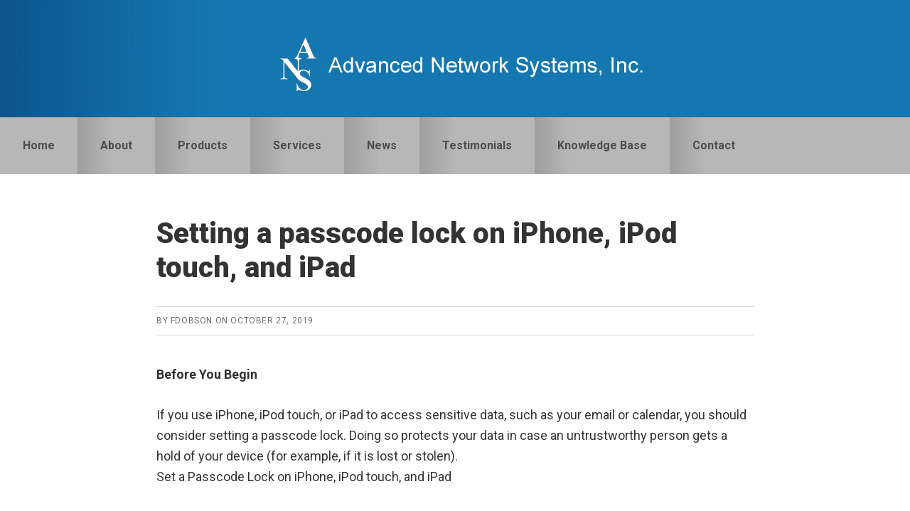

--- FILE ---
content_type: text/html; charset=UTF-8
request_url: https://advancednetworksystems.com/setting-a-passcode-lock-on-iphone-ipod-touch-and-ipad/
body_size: 44065
content:
<!DOCTYPE html>
<html lang="en-US">
<head >
<meta charset="UTF-8" />
<meta name="viewport" content="width=device-width, initial-scale=1" />
<meta name='robots' content='index, follow, max-image-preview:large, max-snippet:-1, max-video-preview:-1' />

	<!-- This site is optimized with the Yoast SEO plugin v21.9 - https://yoast.com/wordpress/plugins/seo/ -->
	<title>Setting a passcode lock on iPhone, iPod touch, and iPad - Advanced Network Systems, Inc</title>
	<link rel="canonical" href="https://advancednetworksystems.com/setting-a-passcode-lock-on-iphone-ipod-touch-and-ipad/" />
	<meta property="og:locale" content="en_US" />
	<meta property="og:type" content="article" />
	<meta property="og:title" content="Setting a passcode lock on iPhone, iPod touch, and iPad - Advanced Network Systems, Inc" />
	<meta property="og:description" content="Before You Begin If you use iPhone, iPod touch, or iPad to access sensitive data, such as your email or calendar, you should consider setting a passcode lock. Doing so protects your data in case an untrustworthy person gets a hold of your device (for example, if it is lost or stolen).Set a Passcode Lock&hellip;" />
	<meta property="og:url" content="https://advancednetworksystems.com/setting-a-passcode-lock-on-iphone-ipod-touch-and-ipad/" />
	<meta property="og:site_name" content="Advanced Network Systems, Inc" />
	<meta property="article:published_time" content="2019-10-27T08:21:00+00:00" />
	<meta property="article:modified_time" content="2019-10-27T13:37:54+00:00" />
	<meta name="author" content="fdobson" />
	<meta name="twitter:card" content="summary_large_image" />
	<meta name="twitter:label1" content="Written by" />
	<meta name="twitter:data1" content="fdobson" />
	<meta name="twitter:label2" content="Est. reading time" />
	<meta name="twitter:data2" content="1 minute" />
	<script type="application/ld+json" class="yoast-schema-graph">{"@context":"https://schema.org","@graph":[{"@type":"WebPage","@id":"https://advancednetworksystems.com/setting-a-passcode-lock-on-iphone-ipod-touch-and-ipad/","url":"https://advancednetworksystems.com/setting-a-passcode-lock-on-iphone-ipod-touch-and-ipad/","name":"Setting a passcode lock on iPhone, iPod touch, and iPad - Advanced Network Systems, Inc","isPartOf":{"@id":"https://advancednetworksystems.com/#website"},"datePublished":"2019-10-27T08:21:00+00:00","dateModified":"2019-10-27T13:37:54+00:00","author":{"@id":"https://advancednetworksystems.com/#/schema/person/3e54e91dcca4be206efcdf39e6e088f0"},"breadcrumb":{"@id":"https://advancednetworksystems.com/setting-a-passcode-lock-on-iphone-ipod-touch-and-ipad/#breadcrumb"},"inLanguage":"en-US","potentialAction":[{"@type":"ReadAction","target":["https://advancednetworksystems.com/setting-a-passcode-lock-on-iphone-ipod-touch-and-ipad/"]}]},{"@type":"BreadcrumbList","@id":"https://advancednetworksystems.com/setting-a-passcode-lock-on-iphone-ipod-touch-and-ipad/#breadcrumb","itemListElement":[{"@type":"ListItem","position":1,"name":"Home","item":"https://advancednetworksystems.com/"},{"@type":"ListItem","position":2,"name":"Setting a passcode lock on iPhone, iPod touch, and iPad"}]},{"@type":"WebSite","@id":"https://advancednetworksystems.com/#website","url":"https://advancednetworksystems.com/","name":"Advanced Network Systems, Inc","description":"","potentialAction":[{"@type":"SearchAction","target":{"@type":"EntryPoint","urlTemplate":"https://advancednetworksystems.com/?s={search_term_string}"},"query-input":"required name=search_term_string"}],"inLanguage":"en-US"},{"@type":"Person","@id":"https://advancednetworksystems.com/#/schema/person/3e54e91dcca4be206efcdf39e6e088f0","name":"fdobson","image":{"@type":"ImageObject","inLanguage":"en-US","@id":"https://advancednetworksystems.com/#/schema/person/image/","url":"https://secure.gravatar.com/avatar/f96a57fe7e5bbef99325e92af761e941?s=96&d=mm&r=g","contentUrl":"https://secure.gravatar.com/avatar/f96a57fe7e5bbef99325e92af761e941?s=96&d=mm&r=g","caption":"fdobson"},"url":"https://advancednetworksystems.com/author/fdobson/"}]}</script>
	<!-- / Yoast SEO plugin. -->


<link rel='dns-prefetch' href='//fonts.googleapis.com' />
<link rel="alternate" type="application/rss+xml" title="Advanced Network Systems, Inc &raquo; Feed" href="https://advancednetworksystems.com/feed/" />
<link rel="alternate" type="application/rss+xml" title="Advanced Network Systems, Inc &raquo; Comments Feed" href="https://advancednetworksystems.com/comments/feed/" />
<script type="text/javascript">
/* <![CDATA[ */
window._wpemojiSettings = {"baseUrl":"https:\/\/s.w.org\/images\/core\/emoji\/15.0.3\/72x72\/","ext":".png","svgUrl":"https:\/\/s.w.org\/images\/core\/emoji\/15.0.3\/svg\/","svgExt":".svg","source":{"concatemoji":"https:\/\/advancednetworksystems.com\/wp-includes\/js\/wp-emoji-release.min.js?ver=6.5.7"}};
/*! This file is auto-generated */
!function(i,n){var o,s,e;function c(e){try{var t={supportTests:e,timestamp:(new Date).valueOf()};sessionStorage.setItem(o,JSON.stringify(t))}catch(e){}}function p(e,t,n){e.clearRect(0,0,e.canvas.width,e.canvas.height),e.fillText(t,0,0);var t=new Uint32Array(e.getImageData(0,0,e.canvas.width,e.canvas.height).data),r=(e.clearRect(0,0,e.canvas.width,e.canvas.height),e.fillText(n,0,0),new Uint32Array(e.getImageData(0,0,e.canvas.width,e.canvas.height).data));return t.every(function(e,t){return e===r[t]})}function u(e,t,n){switch(t){case"flag":return n(e,"\ud83c\udff3\ufe0f\u200d\u26a7\ufe0f","\ud83c\udff3\ufe0f\u200b\u26a7\ufe0f")?!1:!n(e,"\ud83c\uddfa\ud83c\uddf3","\ud83c\uddfa\u200b\ud83c\uddf3")&&!n(e,"\ud83c\udff4\udb40\udc67\udb40\udc62\udb40\udc65\udb40\udc6e\udb40\udc67\udb40\udc7f","\ud83c\udff4\u200b\udb40\udc67\u200b\udb40\udc62\u200b\udb40\udc65\u200b\udb40\udc6e\u200b\udb40\udc67\u200b\udb40\udc7f");case"emoji":return!n(e,"\ud83d\udc26\u200d\u2b1b","\ud83d\udc26\u200b\u2b1b")}return!1}function f(e,t,n){var r="undefined"!=typeof WorkerGlobalScope&&self instanceof WorkerGlobalScope?new OffscreenCanvas(300,150):i.createElement("canvas"),a=r.getContext("2d",{willReadFrequently:!0}),o=(a.textBaseline="top",a.font="600 32px Arial",{});return e.forEach(function(e){o[e]=t(a,e,n)}),o}function t(e){var t=i.createElement("script");t.src=e,t.defer=!0,i.head.appendChild(t)}"undefined"!=typeof Promise&&(o="wpEmojiSettingsSupports",s=["flag","emoji"],n.supports={everything:!0,everythingExceptFlag:!0},e=new Promise(function(e){i.addEventListener("DOMContentLoaded",e,{once:!0})}),new Promise(function(t){var n=function(){try{var e=JSON.parse(sessionStorage.getItem(o));if("object"==typeof e&&"number"==typeof e.timestamp&&(new Date).valueOf()<e.timestamp+604800&&"object"==typeof e.supportTests)return e.supportTests}catch(e){}return null}();if(!n){if("undefined"!=typeof Worker&&"undefined"!=typeof OffscreenCanvas&&"undefined"!=typeof URL&&URL.createObjectURL&&"undefined"!=typeof Blob)try{var e="postMessage("+f.toString()+"("+[JSON.stringify(s),u.toString(),p.toString()].join(",")+"));",r=new Blob([e],{type:"text/javascript"}),a=new Worker(URL.createObjectURL(r),{name:"wpTestEmojiSupports"});return void(a.onmessage=function(e){c(n=e.data),a.terminate(),t(n)})}catch(e){}c(n=f(s,u,p))}t(n)}).then(function(e){for(var t in e)n.supports[t]=e[t],n.supports.everything=n.supports.everything&&n.supports[t],"flag"!==t&&(n.supports.everythingExceptFlag=n.supports.everythingExceptFlag&&n.supports[t]);n.supports.everythingExceptFlag=n.supports.everythingExceptFlag&&!n.supports.flag,n.DOMReady=!1,n.readyCallback=function(){n.DOMReady=!0}}).then(function(){return e}).then(function(){var e;n.supports.everything||(n.readyCallback(),(e=n.source||{}).concatemoji?t(e.concatemoji):e.wpemoji&&e.twemoji&&(t(e.twemoji),t(e.wpemoji)))}))}((window,document),window._wpemojiSettings);
/* ]]> */
</script>
<link rel='stylesheet' id='smart-passive-income-pro-css' href='https://advancednetworksystems.com/wp-content/themes/smart-passive-income-pro/style.css?ver=1.1.3' type='text/css' media='all' />
<style id='smart-passive-income-pro-inline-css' type='text/css'>


		a,
		.spi-customized .entry-title a:focus,
		.spi-customized .entry-title a:hover,
		.spi-customized .menu-toggle:focus,
		.spi-customized .menu-toggle:hover,
		.spi-customized .sub-menu-toggle:focus,
		.spi-customized .sub-menu-toggle:hover,
		.spi-customized.woocommerce ul.products li.product h3:hover,
		.spi-customized.woocommerce ul.products li.product .price {
			color: #5167a5;
		}

		.spi-customized button,
		.spi-customized input[type="button"],
		.spi-customized input[type="reset"],
		.spi-customized input[type="submit"],
		.spi-customized .archive-pagination a:focus,
		.spi-customized .archive-pagination a:hover,
		.spi-customized .archive-pagination .active a,
		.spi-customized .color .more-link,
		.spi-customized .site-container a.button,
		.spi-customized.archive .content .entry-comments-link,
		.spi-customized.page-template-page_blog .content .entry-comments-link,
		.spi-customized.single .content .entry-comments-link {
			background-color: #5167a5;
		}

		.spi-customized.archive .content .entry-comments-link:after,
		.spi-customized.page-template-page_blog .content .entry-comments-link:after,
		.spi-customized.single .content .entry-comments-link:after {
			border-left-color: #5167a5;
		}

		.spi-customized button,
		.spi-customized input[type="button"],
		.spi-customized input[type="reset"],
		.spi-customized input[type="submit"],
		.spi-customized .color .more-link,
		.spi-customized .site-container a.button,
		.spi-customized.archive .content p.entry-meta .entry-comments-link > a,
		.spi-customized.page-template-page_blog .content p.entry-meta .entry-comments-link > a,
		.spi-customized.single .content p.entry-meta .entry-comments-link > a {
			color: #ffffff;
		}
		

		.spi-customized button:focus,
		.spi-customized button:hover,
		.spi-customized input:focus[type="button"],
		.spi-customized input:focus[type="reset"],
		.spi-customized input:focus[type="submit"],
		.spi-customized input:hover[type="button"],
		.spi-customized input:hover[type="reset"],
		.spi-customized input:hover[type="submit"],
		.spi-customized .color .more-link:focus,
		.spi-customized .color .more-link:hover,
		.spi-customized .site-container a.button:focus,
		.spi-customized .site-container a.button:hover {
			background-color: #657bb9;
			color: #ffffff;
		}

		

		.spi-customized .after-entry .widget-title,
		.spi-customized .footer-banner,
		.spi-customized .front-page-1,
		.spi-customized .genesis-nav-menu .sub-menu,
		.spi-customized .nav-primary,
		.spi-customized .nav-primary .genesis-nav-menu > li:hover:before,
		.spi-customized .nav-primary .genesis-nav-menu > li.current-menu-item:before,
		.spi-customized .nav-primary .genesis-nav-menu li.current-menu-item a,
		.spi-customized .sidebar .enews-widget .widget-title,
		.spi-customized .site-container button.sub-menu-toggle.sub-menu-toggle:focus,
		.spi-customized .site-container button.sub-menu-toggle.sub-menu-toggle:hover,
		.spi-customized .site-container .nav-primary .genesis-nav-menu > li a:focus,
		.spi-customized .site-container .nav-primary .genesis-nav-menu > li a:hover {
			background-color: #cccccc;
		}

		.spi-customized .after-entry .widget-title,
		.spi-customized .after-entry .widget-title a,
		.spi-customized .after-entry .widget-title a:focus,
		.spi-customized .after-entry .widget-title a:hover,
		.spi-customized .color,
		.spi-customized .color a,
		.spi-customized .color p.entry-meta a,
		.spi-customized .color p.entry-meta,
		.spi-customized .color .entry-title a,
		.spi-customized .color .menu a,
		.spi-customized .color .menu li:after,
		.spi-customized .color.widget-full .menu a,
		.spi-customized .genesis-nav-menu .sub-menu a,
		.spi-customized .genesis-nav-menu .sub-menu a:hover,
		.spi-customized .nav-primary .genesis-nav-menu a,
		.spi-customized .nav-primary .genesis-nav-menu > li:hover:before,
		.spi-customized .nav-primary .genesis-nav-menu > li.current-menu-item:before,
		.spi-customized .sidebar .enews-widget .widget-title,
		.spi-customized .site-container button.sub-menu-toggle,
		.spi-customized .site-container .nav-primary .genesis-nav-menu > li a:focus,
		.spi-customized .site-container .nav-primary .genesis-nav-menu > li a:hover {
			color: #333333;
		}

		.spi-customized .site-container .nav-primary .sub-menu-toggle,
        .spi-customized .site-container .nav-primary .sub-menu-toggle:focus,
        .spi-customized .site-container .nav-primary .sub-menu-toggle:hover {
			background-color: #b8b8b8 !important;
			color: #333333 !important;
		}

		.spi-customized .genesis-nav-menu .sub-menu a {
			border-color: #b8b8b8;
		}

		

		.spi-customized .site-container .nav-primary .genesis-nav-menu > li .sub-menu a:hover {
			background-color: #b8b8b8;
			color: #333333;
		}
		
		.spi-customized .front-page-2 {
			background-image: url( //ansforms.net/wp-content/uploads/2019/11/businesswoman-using-laptop-picture-id1066424862.jpg );
		}
		
</style>
<style id='wp-emoji-styles-inline-css' type='text/css'>

	img.wp-smiley, img.emoji {
		display: inline !important;
		border: none !important;
		box-shadow: none !important;
		height: 1em !important;
		width: 1em !important;
		margin: 0 0.07em !important;
		vertical-align: -0.1em !important;
		background: none !important;
		padding: 0 !important;
	}
</style>
<link rel='stylesheet' id='wp-block-library-css' href='https://advancednetworksystems.com/wp-includes/css/dist/block-library/style.min.css?ver=6.5.7' type='text/css' media='all' />
<style id='classic-theme-styles-inline-css' type='text/css'>
/*! This file is auto-generated */
.wp-block-button__link{color:#fff;background-color:#32373c;border-radius:9999px;box-shadow:none;text-decoration:none;padding:calc(.667em + 2px) calc(1.333em + 2px);font-size:1.125em}.wp-block-file__button{background:#32373c;color:#fff;text-decoration:none}
</style>
<style id='global-styles-inline-css' type='text/css'>
body{--wp--preset--color--black: #000000;--wp--preset--color--cyan-bluish-gray: #abb8c3;--wp--preset--color--white: #ffffff;--wp--preset--color--pale-pink: #f78da7;--wp--preset--color--vivid-red: #cf2e2e;--wp--preset--color--luminous-vivid-orange: #ff6900;--wp--preset--color--luminous-vivid-amber: #fcb900;--wp--preset--color--light-green-cyan: #7bdcb5;--wp--preset--color--vivid-green-cyan: #00d084;--wp--preset--color--pale-cyan-blue: #8ed1fc;--wp--preset--color--vivid-cyan-blue: #0693e3;--wp--preset--color--vivid-purple: #9b51e0;--wp--preset--gradient--vivid-cyan-blue-to-vivid-purple: linear-gradient(135deg,rgba(6,147,227,1) 0%,rgb(155,81,224) 100%);--wp--preset--gradient--light-green-cyan-to-vivid-green-cyan: linear-gradient(135deg,rgb(122,220,180) 0%,rgb(0,208,130) 100%);--wp--preset--gradient--luminous-vivid-amber-to-luminous-vivid-orange: linear-gradient(135deg,rgba(252,185,0,1) 0%,rgba(255,105,0,1) 100%);--wp--preset--gradient--luminous-vivid-orange-to-vivid-red: linear-gradient(135deg,rgba(255,105,0,1) 0%,rgb(207,46,46) 100%);--wp--preset--gradient--very-light-gray-to-cyan-bluish-gray: linear-gradient(135deg,rgb(238,238,238) 0%,rgb(169,184,195) 100%);--wp--preset--gradient--cool-to-warm-spectrum: linear-gradient(135deg,rgb(74,234,220) 0%,rgb(151,120,209) 20%,rgb(207,42,186) 40%,rgb(238,44,130) 60%,rgb(251,105,98) 80%,rgb(254,248,76) 100%);--wp--preset--gradient--blush-light-purple: linear-gradient(135deg,rgb(255,206,236) 0%,rgb(152,150,240) 100%);--wp--preset--gradient--blush-bordeaux: linear-gradient(135deg,rgb(254,205,165) 0%,rgb(254,45,45) 50%,rgb(107,0,62) 100%);--wp--preset--gradient--luminous-dusk: linear-gradient(135deg,rgb(255,203,112) 0%,rgb(199,81,192) 50%,rgb(65,88,208) 100%);--wp--preset--gradient--pale-ocean: linear-gradient(135deg,rgb(255,245,203) 0%,rgb(182,227,212) 50%,rgb(51,167,181) 100%);--wp--preset--gradient--electric-grass: linear-gradient(135deg,rgb(202,248,128) 0%,rgb(113,206,126) 100%);--wp--preset--gradient--midnight: linear-gradient(135deg,rgb(2,3,129) 0%,rgb(40,116,252) 100%);--wp--preset--font-size--small: 13px;--wp--preset--font-size--medium: 20px;--wp--preset--font-size--large: 36px;--wp--preset--font-size--x-large: 42px;--wp--preset--spacing--20: 0.44rem;--wp--preset--spacing--30: 0.67rem;--wp--preset--spacing--40: 1rem;--wp--preset--spacing--50: 1.5rem;--wp--preset--spacing--60: 2.25rem;--wp--preset--spacing--70: 3.38rem;--wp--preset--spacing--80: 5.06rem;--wp--preset--shadow--natural: 6px 6px 9px rgba(0, 0, 0, 0.2);--wp--preset--shadow--deep: 12px 12px 50px rgba(0, 0, 0, 0.4);--wp--preset--shadow--sharp: 6px 6px 0px rgba(0, 0, 0, 0.2);--wp--preset--shadow--outlined: 6px 6px 0px -3px rgba(255, 255, 255, 1), 6px 6px rgba(0, 0, 0, 1);--wp--preset--shadow--crisp: 6px 6px 0px rgba(0, 0, 0, 1);}:where(.is-layout-flex){gap: 0.5em;}:where(.is-layout-grid){gap: 0.5em;}body .is-layout-flex{display: flex;}body .is-layout-flex{flex-wrap: wrap;align-items: center;}body .is-layout-flex > *{margin: 0;}body .is-layout-grid{display: grid;}body .is-layout-grid > *{margin: 0;}:where(.wp-block-columns.is-layout-flex){gap: 2em;}:where(.wp-block-columns.is-layout-grid){gap: 2em;}:where(.wp-block-post-template.is-layout-flex){gap: 1.25em;}:where(.wp-block-post-template.is-layout-grid){gap: 1.25em;}.has-black-color{color: var(--wp--preset--color--black) !important;}.has-cyan-bluish-gray-color{color: var(--wp--preset--color--cyan-bluish-gray) !important;}.has-white-color{color: var(--wp--preset--color--white) !important;}.has-pale-pink-color{color: var(--wp--preset--color--pale-pink) !important;}.has-vivid-red-color{color: var(--wp--preset--color--vivid-red) !important;}.has-luminous-vivid-orange-color{color: var(--wp--preset--color--luminous-vivid-orange) !important;}.has-luminous-vivid-amber-color{color: var(--wp--preset--color--luminous-vivid-amber) !important;}.has-light-green-cyan-color{color: var(--wp--preset--color--light-green-cyan) !important;}.has-vivid-green-cyan-color{color: var(--wp--preset--color--vivid-green-cyan) !important;}.has-pale-cyan-blue-color{color: var(--wp--preset--color--pale-cyan-blue) !important;}.has-vivid-cyan-blue-color{color: var(--wp--preset--color--vivid-cyan-blue) !important;}.has-vivid-purple-color{color: var(--wp--preset--color--vivid-purple) !important;}.has-black-background-color{background-color: var(--wp--preset--color--black) !important;}.has-cyan-bluish-gray-background-color{background-color: var(--wp--preset--color--cyan-bluish-gray) !important;}.has-white-background-color{background-color: var(--wp--preset--color--white) !important;}.has-pale-pink-background-color{background-color: var(--wp--preset--color--pale-pink) !important;}.has-vivid-red-background-color{background-color: var(--wp--preset--color--vivid-red) !important;}.has-luminous-vivid-orange-background-color{background-color: var(--wp--preset--color--luminous-vivid-orange) !important;}.has-luminous-vivid-amber-background-color{background-color: var(--wp--preset--color--luminous-vivid-amber) !important;}.has-light-green-cyan-background-color{background-color: var(--wp--preset--color--light-green-cyan) !important;}.has-vivid-green-cyan-background-color{background-color: var(--wp--preset--color--vivid-green-cyan) !important;}.has-pale-cyan-blue-background-color{background-color: var(--wp--preset--color--pale-cyan-blue) !important;}.has-vivid-cyan-blue-background-color{background-color: var(--wp--preset--color--vivid-cyan-blue) !important;}.has-vivid-purple-background-color{background-color: var(--wp--preset--color--vivid-purple) !important;}.has-black-border-color{border-color: var(--wp--preset--color--black) !important;}.has-cyan-bluish-gray-border-color{border-color: var(--wp--preset--color--cyan-bluish-gray) !important;}.has-white-border-color{border-color: var(--wp--preset--color--white) !important;}.has-pale-pink-border-color{border-color: var(--wp--preset--color--pale-pink) !important;}.has-vivid-red-border-color{border-color: var(--wp--preset--color--vivid-red) !important;}.has-luminous-vivid-orange-border-color{border-color: var(--wp--preset--color--luminous-vivid-orange) !important;}.has-luminous-vivid-amber-border-color{border-color: var(--wp--preset--color--luminous-vivid-amber) !important;}.has-light-green-cyan-border-color{border-color: var(--wp--preset--color--light-green-cyan) !important;}.has-vivid-green-cyan-border-color{border-color: var(--wp--preset--color--vivid-green-cyan) !important;}.has-pale-cyan-blue-border-color{border-color: var(--wp--preset--color--pale-cyan-blue) !important;}.has-vivid-cyan-blue-border-color{border-color: var(--wp--preset--color--vivid-cyan-blue) !important;}.has-vivid-purple-border-color{border-color: var(--wp--preset--color--vivid-purple) !important;}.has-vivid-cyan-blue-to-vivid-purple-gradient-background{background: var(--wp--preset--gradient--vivid-cyan-blue-to-vivid-purple) !important;}.has-light-green-cyan-to-vivid-green-cyan-gradient-background{background: var(--wp--preset--gradient--light-green-cyan-to-vivid-green-cyan) !important;}.has-luminous-vivid-amber-to-luminous-vivid-orange-gradient-background{background: var(--wp--preset--gradient--luminous-vivid-amber-to-luminous-vivid-orange) !important;}.has-luminous-vivid-orange-to-vivid-red-gradient-background{background: var(--wp--preset--gradient--luminous-vivid-orange-to-vivid-red) !important;}.has-very-light-gray-to-cyan-bluish-gray-gradient-background{background: var(--wp--preset--gradient--very-light-gray-to-cyan-bluish-gray) !important;}.has-cool-to-warm-spectrum-gradient-background{background: var(--wp--preset--gradient--cool-to-warm-spectrum) !important;}.has-blush-light-purple-gradient-background{background: var(--wp--preset--gradient--blush-light-purple) !important;}.has-blush-bordeaux-gradient-background{background: var(--wp--preset--gradient--blush-bordeaux) !important;}.has-luminous-dusk-gradient-background{background: var(--wp--preset--gradient--luminous-dusk) !important;}.has-pale-ocean-gradient-background{background: var(--wp--preset--gradient--pale-ocean) !important;}.has-electric-grass-gradient-background{background: var(--wp--preset--gradient--electric-grass) !important;}.has-midnight-gradient-background{background: var(--wp--preset--gradient--midnight) !important;}.has-small-font-size{font-size: var(--wp--preset--font-size--small) !important;}.has-medium-font-size{font-size: var(--wp--preset--font-size--medium) !important;}.has-large-font-size{font-size: var(--wp--preset--font-size--large) !important;}.has-x-large-font-size{font-size: var(--wp--preset--font-size--x-large) !important;}
.wp-block-navigation a:where(:not(.wp-element-button)){color: inherit;}
:where(.wp-block-post-template.is-layout-flex){gap: 1.25em;}:where(.wp-block-post-template.is-layout-grid){gap: 1.25em;}
:where(.wp-block-columns.is-layout-flex){gap: 2em;}:where(.wp-block-columns.is-layout-grid){gap: 2em;}
.wp-block-pullquote{font-size: 1.5em;line-height: 1.6;}
</style>
<link rel='stylesheet' id='contact-form-7-css' href='https://advancednetworksystems.com/wp-content/plugins/contact-form-7/includes/css/styles.css?ver=5.8.6' type='text/css' media='all' />
<link rel='stylesheet' id='testimonial-rotator-style-css' href='https://advancednetworksystems.com/wp-content/plugins/testimonial-rotator/testimonial-rotator-style.css?ver=6.5.7' type='text/css' media='all' />
<link rel='stylesheet' id='font-awesome-5-css' href='https://advancednetworksystems.com/wp-content/plugins/beaver-builder-lite-version/fonts/fontawesome/5.15.4/css/all.min.css?ver=2.7.4.2' type='text/css' media='all' />
<link rel='stylesheet' id='font-awesome-css' href='https://advancednetworksystems.com/wp-content/plugins/beaver-builder-lite-version/fonts/fontawesome/5.15.4/css/v4-shims.min.css?ver=2.7.4.2' type='text/css' media='all' />
<link rel='stylesheet' id='spi-fonts-css' href='//fonts.googleapis.com/css?family=Roboto%3A300%2C400%2C400italic%2C700%2C900&#038;ver=1.1.3' type='text/css' media='all' />
<link rel='stylesheet' id='dashicons-css' href='https://advancednetworksystems.com/wp-includes/css/dashicons.min.css?ver=6.5.7' type='text/css' media='all' />
<script type="text/javascript" src="https://advancednetworksystems.com/wp-includes/js/jquery/jquery.min.js?ver=3.7.1" id="jquery-core-js"></script>
<script type="text/javascript" src="https://advancednetworksystems.com/wp-includes/js/jquery/jquery-migrate.min.js?ver=3.4.1" id="jquery-migrate-js"></script>
<script type="text/javascript" src="https://advancednetworksystems.com/wp-content/plugins/testimonial-rotator/js/jquery.cycletwo.js?ver=6.5.7" id="cycletwo-js"></script>
<script type="text/javascript" src="https://advancednetworksystems.com/wp-content/plugins/testimonial-rotator/js/jquery.cycletwo.addons.js?ver=6.5.7" id="cycletwo-addons-js"></script>
<link rel="https://api.w.org/" href="https://advancednetworksystems.com/wp-json/" /><link rel="alternate" type="application/json" href="https://advancednetworksystems.com/wp-json/wp/v2/posts/135" /><link rel="EditURI" type="application/rsd+xml" title="RSD" href="https://advancednetworksystems.com/xmlrpc.php?rsd" />
<meta name="generator" content="WordPress 6.5.7" />
<link rel='shortlink' href='https://advancednetworksystems.com/?p=135' />
<link rel="alternate" type="application/json+oembed" href="https://advancednetworksystems.com/wp-json/oembed/1.0/embed?url=https%3A%2F%2Fadvancednetworksystems.com%2Fsetting-a-passcode-lock-on-iphone-ipod-touch-and-ipad%2F" />
<link rel="alternate" type="text/xml+oembed" href="https://advancednetworksystems.com/wp-json/oembed/1.0/embed?url=https%3A%2F%2Fadvancednetworksystems.com%2Fsetting-a-passcode-lock-on-iphone-ipod-touch-and-ipad%2F&#038;format=xml" />
<link rel="pingback" href="https://advancednetworksystems.com/xmlrpc.php" />
<link rel="icon" href="https://advancednetworksystems.com/wp-content/uploads/2019/10/cropped-favicon-32x32.png" sizes="32x32" />
<link rel="icon" href="https://advancednetworksystems.com/wp-content/uploads/2019/10/cropped-favicon-192x192.png" sizes="192x192" />
<link rel="apple-touch-icon" href="https://advancednetworksystems.com/wp-content/uploads/2019/10/cropped-favicon-180x180.png" />
<meta name="msapplication-TileImage" content="https://advancednetworksystems.com/wp-content/uploads/2019/10/cropped-favicon-270x270.png" />
</head>
<body class="post-template-default single single-post postid-135 single-format-standard custom-header full-width-content genesis-breadcrumbs-hidden secondary-nav spi-customized"><div class="site-container"><ul class="genesis-skip-link"><li><a href="#genesis-nav-primary" class="screen-reader-shortcut"> Skip to primary navigation</a></li><li><a href="#genesis-content" class="screen-reader-shortcut"> Skip to main content</a></li></ul><header class="site-header"><div class="wrap"><div class="title-area"><p class="site-title"><a href="https://advancednetworksystems.com/">Advanced Network Systems, Inc</a></p></div><div class="widget-area header-widget-area"><section id="media_image-2" class="widget widget_media_image"><div class="widget-wrap"><a href="http://advancednetworksystems.com"><img width="600" height="110" src="https://advancednetworksystems.com/wp-content/uploads/2019/10/ANS_logo.png" class="image wp-image-10  attachment-full size-full" alt="" style="max-width: 100%; height: auto;" decoding="async" fetchpriority="high" srcset="https://advancednetworksystems.com/wp-content/uploads/2019/10/ANS_logo.png 600w, https://advancednetworksystems.com/wp-content/uploads/2019/10/ANS_logo-300x55.png 300w" sizes="(max-width: 600px) 100vw, 600px" /></a></div></section>
</div></div></header><nav class="nav-primary" aria-label="Main" id="genesis-nav-primary"><div class="wrap"><ul id="menu-main_menu" class="menu genesis-nav-menu menu-primary js-superfish"><li id="menu-item-128" class="menu-item menu-item-type-post_type menu-item-object-page menu-item-home menu-item-128"><a href="https://advancednetworksystems.com/"><span >Home</span></a></li>
<li id="menu-item-78" class="menu-item menu-item-type-post_type menu-item-object-page menu-item-has-children menu-item-78"><a href="https://advancednetworksystems.com/about/"><span >About</span></a>
<ul class="sub-menu">
	<li id="menu-item-79" class="menu-item menu-item-type-post_type menu-item-object-page menu-item-79"><a href="https://advancednetworksystems.com/about/certifications/"><span >Certifications</span></a></li>
	<li id="menu-item-161" class="menu-item menu-item-type-post_type menu-item-object-page menu-item-161"><a href="https://advancednetworksystems.com/about/partners/"><span >Partners</span></a></li>
</ul>
</li>
<li id="menu-item-73" class="menu-item menu-item-type-post_type menu-item-object-page menu-item-has-children menu-item-73"><a href="https://advancednetworksystems.com/products/"><span >Products</span></a>
<ul class="sub-menu">
	<li id="menu-item-149" class="menu-item menu-item-type-post_type menu-item-object-page menu-item-149"><a href="https://advancednetworksystems.com/products/ip-phone-systems/"><span >IP Phone Systems</span></a></li>
	<li id="menu-item-150" class="menu-item menu-item-type-post_type menu-item-object-page menu-item-150"><a href="https://advancednetworksystems.com/products/life-size-video-conferencing/"><span >Life Size Video Conferencing</span></a></li>
	<li id="menu-item-72" class="menu-item menu-item-type-post_type menu-item-object-page menu-item-72"><a href="https://advancednetworksystems.com/products/dell-computers/"><span >Dell Computers</span></a></li>
	<li id="menu-item-71" class="menu-item menu-item-type-post_type menu-item-object-page menu-item-71"><a href="https://advancednetworksystems.com/products/email-encryption/"><span >Email Encryption</span></a></li>
	<li id="menu-item-70" class="menu-item menu-item-type-post_type menu-item-object-page menu-item-70"><a href="https://advancednetworksystems.com/products/quickbooks-products/"><span >Quickbooks Products</span></a></li>
	<li id="menu-item-69" class="menu-item menu-item-type-post_type menu-item-object-page menu-item-69"><a href="https://advancednetworksystems.com/products/altaro/"><span >Altaro</span></a></li>
</ul>
</li>
<li id="menu-item-63" class="menu-item menu-item-type-post_type menu-item-object-page menu-item-has-children menu-item-63"><a href="https://advancednetworksystems.com/services/"><span >Services</span></a>
<ul class="sub-menu">
	<li id="menu-item-68" class="menu-item menu-item-type-post_type menu-item-object-page menu-item-68"><a href="https://advancednetworksystems.com/services/network/"><span >Network Concepting and Consulting</span></a></li>
	<li id="menu-item-67" class="menu-item menu-item-type-post_type menu-item-object-page menu-item-67"><a href="https://advancednetworksystems.com/services/advanced-monitoring/"><span >Advanced Monitoring</span></a></li>
	<li id="menu-item-66" class="menu-item menu-item-type-post_type menu-item-object-page menu-item-66"><a href="https://advancednetworksystems.com/services/workstations/"><span >Workstations</span></a></li>
	<li id="menu-item-65" class="menu-item menu-item-type-post_type menu-item-object-page menu-item-65"><a href="https://advancednetworksystems.com/services/servers/"><span >Servers</span></a></li>
	<li id="menu-item-64" class="menu-item menu-item-type-post_type menu-item-object-page menu-item-64"><a href="https://advancednetworksystems.com/services/email/"><span >Email</span></a></li>
</ul>
</li>
<li id="menu-item-62" class="menu-item menu-item-type-post_type menu-item-object-page menu-item-62"><a href="https://advancednetworksystems.com/news/"><span >News</span></a></li>
<li id="menu-item-61" class="menu-item menu-item-type-post_type menu-item-object-page menu-item-61"><a href="https://advancednetworksystems.com/testimonials/"><span >Testimonials</span></a></li>
<li id="menu-item-60" class="menu-item menu-item-type-post_type menu-item-object-page menu-item-60"><a href="https://advancednetworksystems.com/knowledge-base/"><span >Knowledge Base</span></a></li>
<li id="menu-item-58" class="menu-item menu-item-type-post_type menu-item-object-page menu-item-has-children menu-item-58"><a href="https://advancednetworksystems.com/contact/"><span >Contact</span></a>
<ul class="sub-menu">
	<li id="menu-item-59" class="menu-item menu-item-type-post_type menu-item-object-page menu-item-59"><a href="https://advancednetworksystems.com/contact/ticket/"><span >Ticket</span></a></li>
</ul>
</li>
</ul></div></nav><div class="site-inner"><div class="content-sidebar-wrap"><main class="content" id="genesis-content"><article class="post-135 post type-post status-publish format-standard category-knowledge-base tag-apple tag-ipad tag-iphone tag-ipod tag-ipod-touch tag-lock tag-passcode tag-passcode-lock entry" aria-label="Setting a passcode lock on iPhone, iPod touch, and iPad"><header class="entry-header"><h1 class="entry-title">Setting a passcode lock on iPhone, iPod touch, and iPad</h1>
<p class="entry-meta">By <span class="entry-author"><a href="https://advancednetworksystems.com/author/fdobson/" class="entry-author-link" rel="author"><span class="entry-author-name">fdobson</span></a></span> on <time class="entry-time">October 27, 2019</time> </p></header><div class="entry-content">
<p><strong>Before You Begin</strong></p>



<p>If you use iPhone, iPod touch, or iPad to access sensitive data, such as your email or calendar, you should consider setting a passcode lock. Doing so protects your data in case an untrustworthy person gets a hold of your device (for example, if it is lost or stolen).<br>Set a Passcode Lock on iPhone, iPod touch, and iPad</p>



<p><strong>To set a passcode lock for iPhone, iPod touch, and iPad do the following:</strong></p>



<p>Press Settings &gt; Passcode Lock.<br>Enter a 4-digit code that will serve as your passcode.<br>Enter your passcode again.</p>



<p>Your device now requires your passcode to unlock it. You must enter your passcode when you turn on the device or press the Wake button.</p>



<p>On iPhone, you do not have to enter your passcode to answer calls or make emergency calls. You must enter your passcode to make normal calls.</p>



<p><strong>Advanced Options</strong></p>



<p>By default, if you have a passcode set for iPhone, iPod touch, and iPad, you must enter it immediately after turning on the device or pressing the Wake button.</p>



<p>You can change the length of time your device is idle before your passcode is required. For example, you can set the device to only require a passcode after it has been idle for more than five minutes.</p>



<p>To change the length of time before your passcode is required, do the following:</p>



<p>Press Settings &gt; Passcode Lock &gt; Require Passcode.<br>Select a length of time. Shorter times are more secure.</p>
<!--<rdf:RDF xmlns:rdf="http://www.w3.org/1999/02/22-rdf-syntax-ns#"
			xmlns:dc="http://purl.org/dc/elements/1.1/"
			xmlns:trackback="http://madskills.com/public/xml/rss/module/trackback/">
		<rdf:Description rdf:about="https://advancednetworksystems.com/setting-a-passcode-lock-on-iphone-ipod-touch-and-ipad/"
    dc:identifier="https://advancednetworksystems.com/setting-a-passcode-lock-on-iphone-ipod-touch-and-ipad/"
    dc:title="Setting a passcode lock on iPhone, iPod touch, and iPad"
    trackback:ping="https://advancednetworksystems.com/setting-a-passcode-lock-on-iphone-ipod-touch-and-ipad/trackback/" />
</rdf:RDF>-->
</div></article></main></div></div><div class="footer-banner flexible-widgets color  widget-halves widget-area"><div class="wrap"><section id="text-2" class="widget widget_text"><div class="widget-wrap">			<div class="textwidget"><p>Advanced Network Systems consists of a dedicated team of system and network professionals with over 60 years of combined practical experience. Based in Lincoln, Rhode Island, ANS has been servicing both large and small businesses in most New England states for the last 13 years. At Advanced Network Systems our main goal is to deliver the highest level of customer service to our clients by providing state-of-the-art technical expertise in a timely and efficient manner.</p>
<p>ANS has grown to be more than your average computer repair shop. Through multiple partnerships with industry leading vendors like Interactive Intelligence, Microsoft, and GFI. ANS has been able to expand its offerings to include cutting edge products and services. Whether you have been thinking about going to the cloud to save costs, looking for a Voice over IP solution for your growing business, or being forced to comply with new regulations for tightened security, ANS has the answers.</p>
</div>
		</div></section>
<section id="text-4" class="widget widget_text"><div class="widget-wrap">			<div class="textwidget"><h3>Testimonials</h3>
<div id="testimonial_rotator_wrap_122" class="testimonial_rotator_wrap">
	<div id="testimonial_rotator_122" class="testimonial_rotator  cycletwo-slideshow format-rotator template-default hreview-aggregate " data-cycletwo-timeout="5000" data-cycletwo-speed="1000" data-cycletwo-pause-on-hover="true"  data-cycletwo-swipe="true" data-cycletwo-fx="fade" data-cycletwo-auto-height="calc" data-cycletwo-slides="> div.slide" data-cycletwo-log="false" >
<div class="slide slide1 testimonial_rotator_slide hreview itemreviewed item  cf-tr">
<div class="text testimonial_rotator_description">
<h2 class="testimonial_rotator_slide_title">Our business relies on Advanced Network Systems to assist with all our computer related needs.</h2>
<div class="testimonial_rotator_author_info cf-tr">
<p>Dr. Day Care Family / Kids Klub</p>
</div>
</div>
	<div class="testimonial_rotator_microdata">
	<div class="item"><div class="fn">Advanced Network Systems, Inc</div></div>
	<div class="dtreviewed"> 2019-10-27T08:14:50+00:00</div>	<div class="reviewer"> 	<div class="fn"> <p>Dr. Day Care Family / Kids Klub</p>
</div>	</div>Our business relies on Advanced Network Systems to assist with all our computer related needs. The top-notch team always attends to our issues promptly and follows through to be sure the job has been successfully completed. Their dedication and attention to detail helps us to keep our business running successfully!	<div class="summary"> </div>	<div class="permalink"> https://advancednetworksystems.com/testimonials/our-business-relies-on-advanced-network-systems-to-assist-with-all-our-computer-related-needs/</div>	</div><!-- .testimonial_rotator_microdata -->
</div>
<div class="slide slide2 testimonial_rotator_slide hreview itemreviewed item  cf-tr">
<div class="text testimonial_rotator_description">
<h2 class="testimonial_rotator_slide_title">Since the start of our firm, Advanced Network Systems has quickly become an integral part in keeping all systems of our technological world afloat.</h2>
<div class="testimonial_rotator_author_info cf-tr">
<p>Fuzion Design</p>
</div>
</div>
	<div class="testimonial_rotator_microdata">
	<div class="item"><div class="fn">Advanced Network Systems, Inc</div></div>
	<div class="dtreviewed"> 2019-10-27T07:41:29+00:00</div>	<div class="reviewer"> 	<div class="fn"> <p>Fuzion Design</p>
</div>	</div>Many of our employees at Fuzion Design are known for their cutting-edge design expertise, working in a small firm, however, forces our employees to wear many different hats—unfortunately ‘tech support’ is not one of them. Thankfully we have had the much needed tech support from our friends at Advanced Network Systems. Since the start of our firm, Advanced Network Systems has quickly become an integral part in keeping all systems of our technological world afloat. We are proud to announce that ANS is top of our speed dial list (We’re sure they aren’t surprised about that one!)	<div class="summary"> </div>	<div class="permalink"> https://advancednetworksystems.com/testimonials/since-the-start-of-our-firm-advanced-network-systems-has-quickly-become-an-integral-part-in-keeping-all-systems-of-our-technological-world-afloat/</div>	</div><!-- .testimonial_rotator_microdata -->
</div>
<div class="testimonial_rotator_microdata">
	<div class="rating">0</div>
	<div class="count">0</div>
	<div class="item"><div class="fn">Advanced Network Systems, Inc</div></div>
</div>
</div><!-- #testimonial_rotator_122 -->
</div><!-- .testimonial_rotator_wrap -->


</div>
		</div></section>
</div><nav class="nav-secondary" aria-label="Secondary"><div class="wrap"><ul id="menu-footer_menu" class="menu genesis-nav-menu menu-secondary js-superfish"><li id="menu-item-127" class="menu-item menu-item-type-post_type menu-item-object-page menu-item-home menu-item-127"><a href="https://advancednetworksystems.com/"><span >Home</span></a></li>
<li id="menu-item-99" class="menu-item menu-item-type-post_type menu-item-object-page menu-item-99"><a href="https://advancednetworksystems.com/about/"><span >About</span></a></li>
<li id="menu-item-100" class="menu-item menu-item-type-post_type menu-item-object-page menu-item-100"><a href="https://advancednetworksystems.com/contact/"><span >Contact</span></a></li>
<li id="menu-item-101" class="menu-item menu-item-type-post_type menu-item-object-page menu-item-101"><a href="https://advancednetworksystems.com/knowledge-base/"><span >Knowledge Base</span></a></li>
<li id="menu-item-102" class="menu-item menu-item-type-post_type menu-item-object-page menu-item-102"><a href="https://advancednetworksystems.com/news/"><span >News</span></a></li>
<li id="menu-item-103" class="menu-item menu-item-type-post_type menu-item-object-page menu-item-103"><a href="https://advancednetworksystems.com/products/"><span >Products</span></a></li>
<li id="menu-item-104" class="menu-item menu-item-type-post_type menu-item-object-page menu-item-104"><a href="https://advancednetworksystems.com/services/"><span >Services</span></a></li>
<li id="menu-item-105" class="menu-item menu-item-type-post_type menu-item-object-page menu-item-105"><a href="https://advancednetworksystems.com/testimonials/"><span >Testimonials</span></a></li>
<li id="menu-item-186" class="menu-item menu-item-type-custom menu-item-object-custom menu-item-186"><a href="tel:4017236400"><span >(401) 723-6400</span></a></li>
</ul></div></nav></div><footer class="site-footer"><div class="wrap"><p>101 Higginson Avenue, Suite 103 B<br>
Lincoln, RI 02865-2799<br>
Voice: <a href="tel:4017236400">401.723.6400</a> Fax: 401.725.2453<br>
Copyright &#x000A9;&nbsp;2026 · Advanced Network Systems, Inc.</p></div></footer></div><link rel='stylesheet' id='so-css-genesis-css' href='https://advancednetworksystems.com/wp-content/uploads/so-css/so-css-genesis.css?ver=1583803221' type='text/css' media='all' />
<script type="text/javascript" src="https://advancednetworksystems.com/wp-content/plugins/contact-form-7/includes/swv/js/index.js?ver=5.8.6" id="swv-js"></script>
<script type="text/javascript" id="contact-form-7-js-extra">
/* <![CDATA[ */
var wpcf7 = {"api":{"root":"https:\/\/advancednetworksystems.com\/wp-json\/","namespace":"contact-form-7\/v1"}};
/* ]]> */
</script>
<script type="text/javascript" src="https://advancednetworksystems.com/wp-content/plugins/contact-form-7/includes/js/index.js?ver=5.8.6" id="contact-form-7-js"></script>
<script type="text/javascript" src="https://advancednetworksystems.com/wp-includes/js/hoverIntent.min.js?ver=1.10.2" id="hoverIntent-js"></script>
<script type="text/javascript" src="https://advancednetworksystems.com/wp-content/themes/genesis/lib/js/menu/superfish.min.js?ver=1.7.10" id="superfish-js"></script>
<script type="text/javascript" src="https://advancednetworksystems.com/wp-content/themes/genesis/lib/js/menu/superfish.args.min.js?ver=3.5.0" id="superfish-args-js"></script>
<script type="text/javascript" src="https://advancednetworksystems.com/wp-content/themes/genesis/lib/js/skip-links.min.js?ver=3.5.0" id="skip-links-js"></script>
<script type="text/javascript" id="spi-responsive-menu-js-extra">
/* <![CDATA[ */
var genesis_responsive_menu = {"mainMenu":"Menu","subMenu":"Submenu","menuClasses":{"combine":[".nav-primary",".nav-header"]}};
/* ]]> */
</script>
<script type="text/javascript" src="https://advancednetworksystems.com/wp-content/themes/smart-passive-income-pro/js/responsive-menus.min.js?ver=1.1.3" id="spi-responsive-menu-js"></script>
</body></html>


--- FILE ---
content_type: text/css
request_url: https://advancednetworksystems.com/wp-content/uploads/so-css/so-css-genesis.css?ver=1583803221
body_size: 721
content:
.site-header {
  background-image: url("http://ansforms.net/wp-content/uploads/2019/10/ANS_header_1.png");
  background-size: cover;
  background-repeat: no-repeat;
  margin: 0px;
  padding: 0px;
  margin-top: -60px;
  margin-bottom: -45px;
}

.nav-primary .genesis-nav-menu a span[itemprop="name"] {
  color: #027ac6;
}

.site-footer {
  background-image: url("http://ansforms.net/wp-content/uploads/2019/10/ANS_header_1.png");
  background-size: cover;
  background-repeat: no-repeat;
}

.site-title {
  display: none;
}

.front-page-2 {
  margin: 0px;
  margin-top: -45px;
  margin-bottom: -65px;
  text-shadow: -1px 0 black, 0 1px black, 1px 0 black, 0 -1px black;
}

.footer-banner {
  margin: 0px;
  margin-top: 35px;
}

.flexible-widgets.front-page-3.front-page-3-a.color.widget-thirds.widget-area {
  color: #ffffff;
}